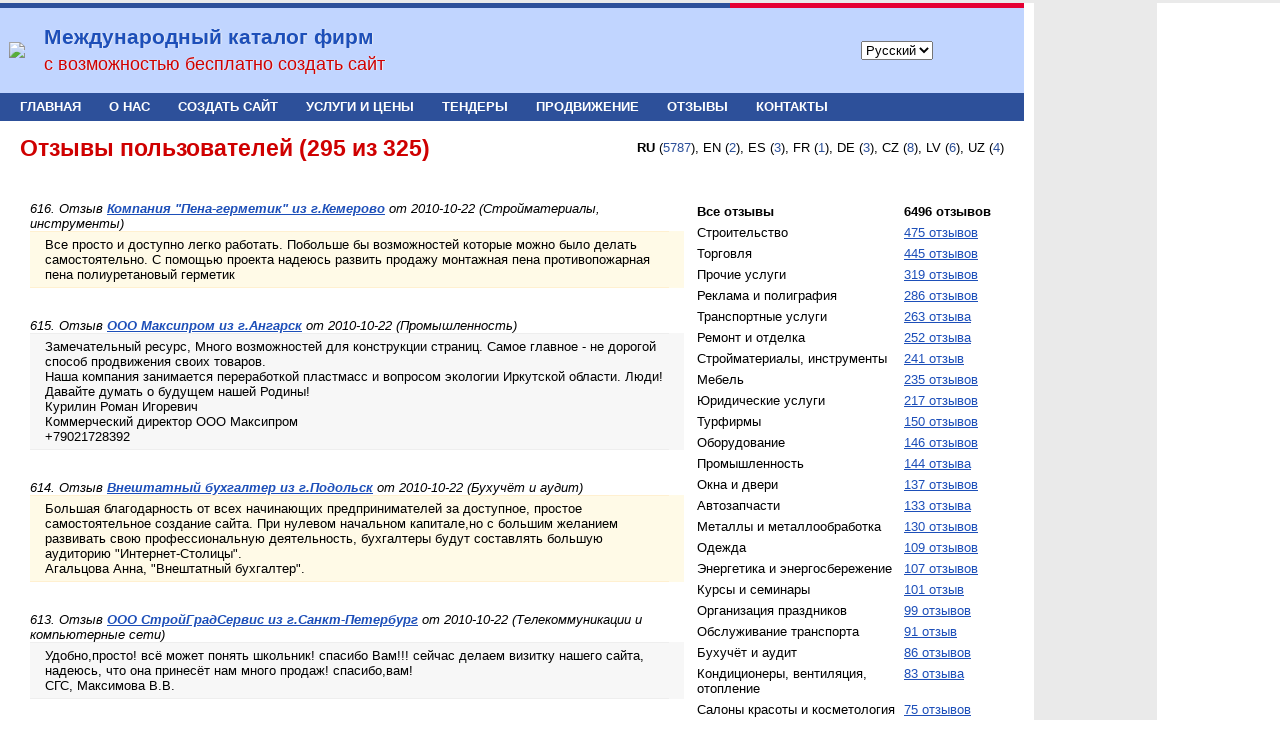

--- FILE ---
content_type: text/html; charset=UTF-8
request_url: https://xn----8sbnandumbmsphec1e.xn--p1ai/comments.php?p=295
body_size: 12375
content:
<!DOCTYPE HTML PUBLIC "-//W3C//DTD HTML 4.01 Frameset//EN" "http://www.w3.org/TR/html4/frameset.dtd">
<html>
<head>
<title>Отзывы пользователей (295 из 325)</title>
<meta name="Description" content="Отзывы пользователей">
<meta http-equiv="Content-Type" content="text/html; charset=utf-8">
<link rel="icon" href="http://img.inkapi.com/favicon.ico" type="image/x-icon" />
<link rel="shortcut icon" href="http://img.inkapi.com/favicon.ico" type="image/x-icon" />
<link rel="stylesheet" type="text/css" href="/design/old/image/page.css">
</head>

<body>
<table width="100%" height="100%" cellspacing=0 cellpadding=0 border=0>
	<tr><td height=3 colspan=4 bgcolor="#eaeaea"></td></tr>
	<tr valign=top align=left>
		<td width=1024>
			<table width="100%" height="5" cellspacing="0" cellpadding="0" border="0"><tr><td bgcolor="#2d509a"><img src="http://img.mpi.ru/city/design/space.gif" width="730" height="5" border="0"></td><td width=320 bgcolor="#e50033"><img src="http://img.mpi.ru/city/design/space.gif" width="294" height="5" border="0"></td></tr></table>
			<table width="100%" height="85" cellspacing="0" cellpadding="0" border="0" bgcolor="#c1d5ff" background="http://img.mpi.ru/city/design/background.gif">
				<tr>
					<td valign="middle" align="center">
						<table width="100%" cellspacing="0" cellpadding="0" border="0">
							<tr valign="middle">
								<td rowspan="3" align="center"><a href="/"><img src="http://img.inkapi.com/city/domen/internet-stolica_ru.gif" border="0"></a></td>
								<td rowspan="3" width="10"></td>
								<td align=left><span class=sitename><nobr>Международный каталог фирм</span></nobr></td>
							</tr>
							<tr>
								<td height=5></td>
							</tr>
							<tr valign="middle">
								<td align=left><span class=sitedescription><a href="/add.php" class=linkdescription>с возможностью бесплатно создать сайт</a></span></td>
							</tr>
						</table>
					</td>
					<td valign=middle width=215 align=center>
					
<script>
var urlpath = document.location.href;
urlpath=urlpath.replace(/^[^\/]*\/\//g,"");
urlpath=urlpath.replace(/^[^\/]*\//g,"/");
urlpath=urlpath.replace(/add2.php/g,"add.php");
</script>
<form action="#" name="go"><select name="urlportal" onchange="javascript:window.location='http://'+document.go.urlportal.value+urlpath;">
<option value="xn----8sbnandumbmsphec1e.xn--p1ai" selected>Русский
<option value="www.inkapi.com">English
</select></form>

</td>
					<td width=20>&nbsp;</td>
				</tr>
			</table>
<div id="nv" class="links"><div id="nav"><ul class="dd navigat">
<li><a href="/">Главная</a></li>
<li><a href="/about.html">О нас</a></li>
<li><a href="/add.php">Создать сайт</a></li>
<li><a href="/services.html">Услуги и цены</a></li>
<li><a href="/tenders.html">Тендеры</a></li>
<li><a href="/seo.html">Продвижение</a></li>
<li><a href="/comments.php">Отзывы</a></li>
<li><a href="/contact.html">Контакты</a></li>
</ul><div id="snav"><!-- --></div></div></div><div class="dop1">&nbsp;</div>

<p><table width="100%" cellspacing=20 cellpadding=0 border=0 style="margin-top:-35px"><tr valign=top><td>
<div class="page">
<table width=100% cellpadding=0 cellspacing=0 border=0><tr><td><h1>Отзывы пользователей (295 из 325)</h1></td><td align=right><b>RU</b> (<a href="http://www.ru.inkapi.com/comments.php">5787</a>), EN (<a href="http://www.inkapi.com/comments.php">2</a>), ES (<a href="http://www.es.inkapi.com/comments.php">3</a>), FR (<a href="http://www.fr.inkapi.com/comments.php">1</a>), DE (<a href="http://www.de.inkapi.com/comments.php">3</a>), CZ (<a href="http://www.cz.inkapi.com/comments.php">8</a>), LV (<a href="http://www.lv.inkapi.com/comments.php">6</a>), UZ (<a href="http://www.uz.inkapi.com/comments.php">4</a>)</td></tr></table>




<p><div class="standart"><table width="100%" cellspacing=10 cellpadding=0 border=0>
	<tr valign=top>
		<td><table width="100%" border=0 cellpadding=0 cellspacing=0><tr><td><i>616. Отзыв <a rel=nofollow href="http://www.pena-germetik.kemv.ru" target="_blank" class=blue><b>Компания &quot;Пена-герметик&quot; из г.Кемерово</b></a> от 2010-10-22 (Стройматериалы, инструменты)</i></td></tr></table>
<table width="100%" bgcolor="#fffae7" border=0 cellpadding=0 cellspacing=0>
<tr><td colspan=2 bgcolor="#fff0d0" height=1></td></tr>
<tr><td colspan=3 height=5></td></tr>
<tr><td width=15>&nbsp;</td><td>Все просто и доступно легко работать. Побольше бы возможностей которые можно было делать самостоятельно. С помощью проекта надеюсь развить продажу монтажная пена противопожарная пена полиуретановый герметик</td><td width=15>&nbsp;</td></tr>
<tr><td colspan=3 height=5></td></tr>
<tr><td colspan=2 bgcolor="#fff0d0" height=1></td></tr>
</table>

<br><br><table width="100%" border=0 cellpadding=0 cellspacing=0><tr><td><i>615. Отзыв <a rel=nofollow href="http://www.maxipm.angr.ru" target="_blank" class=blue><b>ООО Максипром из г.Ангарск</b></a> от 2010-10-22 (Промышленность)</i></td></tr></table>
<table width="100%" bgcolor="#f7f7f7" border=0 cellpadding=0 cellspacing=0>
<tr><td colspan=2 bgcolor="#eeeeee" height=1></td></tr>
<tr><td colspan=3 height=5></td></tr>
<tr><td width=15>&nbsp;</td><td>Замечательный ресурс, Много возможностей для конструкции страниц. Самое главное - не дорогой способ продвижения своих товаров.<br>Наша компания занимается переработкой пластмасс и вопросом экологии Иркутской области. Люди! Давайте думать о будущем нашей Родины!<br>Курилин Роман Игоревич <br>Коммерческий директор ООО Максипром<br>+79021728392</td><td width=15>&nbsp;</td></tr>
<tr><td colspan=3 height=5></td></tr>
<tr><td colspan=2 bgcolor="#eeeeee" height=1></td></tr>
</table>

<br><br><table width="100%" border=0 cellpadding=0 cellspacing=0><tr><td><i>614. Отзыв <a rel=nofollow href="http://www.buhuslugi.ipdl.ru" target="_blank" class=blue><b>Внештатный бухгалтер из г.Подольск</b></a> от 2010-10-22 (Бухучёт и аудит)</i></td></tr></table>
<table width="100%" bgcolor="#fffae7" border=0 cellpadding=0 cellspacing=0>
<tr><td colspan=2 bgcolor="#fff0d0" height=1></td></tr>
<tr><td colspan=3 height=5></td></tr>
<tr><td width=15>&nbsp;</td><td>Большая благодарность от всех начинающих предпринимателей за доступное, простое  самостоятельное создание сайта. При нулевом начальном капитале,но с большим желанием развивать свою профессиональную деятельность, бухгалтеры будут составлять большую аудиторию &quot;Интернет-Столицы&quot;.<br>Агальцова Анна, &quot;Внештатный бухгалтер&quot;.</td><td width=15>&nbsp;</td></tr>
<tr><td colspan=3 height=5></td></tr>
<tr><td colspan=2 bgcolor="#fff0d0" height=1></td></tr>
</table>

<br><br><table width="100%" border=0 cellpadding=0 cellspacing=0><tr><td><i>613. Отзыв <a rel=nofollow href="http://www.cgc.uspb.ru" target="_blank" class=blue><b>ООО СтройГрадСервис из г.Санкт-Петербург</b></a> от 2010-10-22 (Телекоммуникации и компьютерные сети)</i></td></tr></table>
<table width="100%" bgcolor="#f7f7f7" border=0 cellpadding=0 cellspacing=0>
<tr><td colspan=2 bgcolor="#eeeeee" height=1></td></tr>
<tr><td colspan=3 height=5></td></tr>
<tr><td width=15>&nbsp;</td><td>Удобно,просто! всё может понять школьник! спасибо Вам!!! сейчас делаем визитку нашего сайта, надеюсь, что она принесёт нам много продаж! спасибо,вам!<br>СГС, Максимова В.В.</td><td width=15>&nbsp;</td></tr>
<tr><td colspan=3 height=5></td></tr>
<tr><td colspan=2 bgcolor="#eeeeee" height=1></td></tr>
</table>

<br><br><table width="100%" border=0 cellpadding=0 cellspacing=0><tr><td><i>612. Отзыв <a rel=nofollow href="http://www.avtokoreec.ekatr.ru" target="_blank" class=blue><b>Автокореец из г.Екатеринбург</b></a> от 2010-10-20 (Автозапчасти)</i></td></tr></table>
<table width="100%" bgcolor="#fffae7" border=0 cellpadding=0 cellspacing=0>
<tr><td colspan=2 bgcolor="#fff0d0" height=1></td></tr>
<tr><td colspan=3 height=5></td></tr>
<tr><td width=15>&nbsp;</td><td>Интернет-Столица супер-вещь, в ней все просто , дешево и сердито, прекрасный способ раскрутки малого бизнеса!!!</td><td width=15>&nbsp;</td></tr>
<tr><td colspan=3 height=5></td></tr>
<tr><td colspan=2 bgcolor="#fff0d0" height=1></td></tr>
</table>

<br><br><table width="100%" border=0 cellpadding=0 cellspacing=0><tr><td><i>611. Отзыв <a rel=nofollow href="http://www.fs.ntag.ru" target="_blank" class=blue><b>Фасадные Системы из г.Нижний Тагил</b></a> от 2010-10-20 (Окна и двери)</i></td></tr></table>
<table width="100%" bgcolor="#f7f7f7" border=0 cellpadding=0 cellspacing=0>
<tr><td colspan=2 bgcolor="#eeeeee" height=1></td></tr>
<tr><td colspan=3 height=5></td></tr>
<tr><td width=15>&nbsp;</td><td>Добрый День!!! Мне очень понравился ваш проект так как удобно распологать информацию и содавань что то новое интересное на вашем ресурсе, так держать спасибо!!!!!!</td><td width=15>&nbsp;</td></tr>
<tr><td colspan=3 height=5></td></tr>
<tr><td colspan=2 bgcolor="#eeeeee" height=1></td></tr>
</table>

<br><br><table width="100%" border=0 cellpadding=0 cellspacing=0><tr><td><i>610. Отзыв <a rel=nofollow href="http://www.arbat.chistop.ru" target="_blank" class=blue><b>Арбат из г.Чистополь</b></a> от 2010-10-20 (Банки и инвестиции)</i></td></tr></table>
<table width="100%" bgcolor="#fffae7" border=0 cellpadding=0 cellspacing=0>
<tr><td colspan=2 bgcolor="#fff0d0" height=1></td></tr>
<tr><td colspan=3 height=5></td></tr>
<tr><td width=15>&nbsp;</td><td>Это здорово. Желаю данному проэкту процветания, с своей стороны готов оказать посильную помощь. С уважением</td><td width=15>&nbsp;</td></tr>
<tr><td colspan=3 height=5></td></tr>
<tr><td colspan=2 bgcolor="#fff0d0" height=1></td></tr>
</table>

<br><br><table width="100%" border=0 cellpadding=0 cellspacing=0><tr><td><i>609. Отзыв <a rel=nofollow href="http://www.luki-nevidimki.ikaz.ru" target="_blank" class=blue><b>Люки-невидимки ООО из г.Казань</b></a> от 2010-10-19 (Стройматериалы, инструменты)</i></td></tr></table>
<table width="100%" bgcolor="#f7f7f7" border=0 cellpadding=0 cellspacing=0>
<tr><td colspan=2 bgcolor="#eeeeee" height=1></td></tr>
<tr><td colspan=3 height=5></td></tr>
<tr><td width=15>&nbsp;</td><td>Компания &quot;Арди-строй&quot; выражает глубокую благодарность проекту &quot;Интернет-Столица&quot; за качественный сервис и своевременное сопровождение сайта. <br>На данный момент интернет быстро развивается и важно качественно использовать данный инструмент для поднятия продаж.<br>Приятно, что проект &quot;Интернет-Столица&quot; постоянно радует нас новыми возможностями для продвижения наших товаров и услуг.<br>ООО &quot;Арди-строй&quot; - официальный дистрибьютор ревизионных сантехнических люков-невидимок для скрытого доступа к инженерным коммуникациям и устройствам.<br>Связаться с нами можно по телефонам в Казани:<br>(927)039-33-49,(927)039-33-59<br>Компания &quot;Арди-строй&quot; выра</td><td width=15>&nbsp;</td></tr>
<tr><td colspan=3 height=5></td></tr>
<tr><td colspan=2 bgcolor="#eeeeee" height=1></td></tr>
</table>

<br><br><table width="100%" border=0 cellpadding=0 cellspacing=0><tr><td><i>608. Отзыв <a rel=nofollow href="http://www.kubanstroy-sanvima.ksdar.ru" target="_blank" class=blue><b>ООО &quot;Кубаньстрой-САнВиМа&quot; из г.Краснодар</b></a> от 2010-10-19 (Строительство)</i></td></tr></table>
<table width="100%" bgcolor="#fffae7" border=0 cellpadding=0 cellspacing=0>
<tr><td colspan=2 bgcolor="#fff0d0" height=1></td></tr>
<tr><td colspan=3 height=5></td></tr>
<tr><td width=15>&nbsp;</td><td>Добрый день! Проект &quot;Интернет-Столица&quot;достаточно интересен.Благодаря проекту наша фирма получила огромный коммерческий заказ на строительство в Краснодарском крае.С уважением директор ООО&quot;Кубаньстрой-САнВиМа&quot;Марина Юрьевна Лантух</td><td width=15>&nbsp;</td></tr>
<tr><td colspan=3 height=5></td></tr>
<tr><td colspan=2 bgcolor="#fff0d0" height=1></td></tr>
</table>

<br><br><table width="100%" border=0 cellpadding=0 cellspacing=0><tr><td><i>607. Отзыв <a rel=nofollow href="http://www.s-m-a-r-t.permp.ru" target="_blank" class=blue><b>СМАРТ-М, ООО из г.Пермь</b></a> от 2010-10-19 (Консультирование и сертификация)</i></td></tr></table>
<table width="100%" bgcolor="#f7f7f7" border=0 cellpadding=0 cellspacing=0>
<tr><td colspan=2 bgcolor="#eeeeee" height=1></td></tr>
<tr><td colspan=3 height=5></td></tr>
<tr><td width=15>&nbsp;</td><td>Сотрудничаем с вашим порталом не так давно. Что нравится: простота, ясность и четкость инструкций, понятная система управления сайтом, возможность менять дизайн. Немаловажно и наличие статистики. <br>Легко создавать дополнительные страницы на сайте и в целом управлять сайтом (загрузка фото, редактирование, изменение, удаление, размещение ссылок и т.д.)<br>Отлично, что есть раздел &quot;статьи&quot;.<br>Медведева Светлана, директор по развитию, компания Смарт-М.</td><td width=15>&nbsp;</td></tr>
<tr><td colspan=3 height=5></td></tr>
<tr><td colspan=2 bgcolor="#eeeeee" height=1></td></tr>
</table>

<br><br><table width="100%" border=0 cellpadding=0 cellspacing=0><tr><td><i>606. Отзыв <a rel=nofollow href="http://www.mebel.irnd.ru" target="_blank" class=blue><b>&quot;Мебельная мастерская&quot; из г.Ростов-на-Дону</b></a> от 2010-10-18 (Мебель)</i></td></tr></table>
<table width="100%" bgcolor="#fffae7" border=0 cellpadding=0 cellspacing=0>
<tr><td colspan=2 bgcolor="#fff0d0" height=1></td></tr>
<tr><td colspan=3 height=5></td></tr>
<tr><td width=15>&nbsp;</td><td>Вырожаю свою благодарность проекту &quot;Интернет-Столица&quot;. Благодаря им у нас появилась возможность создать свой сайт-визитку, что способствует привличению новых клиентов!</td><td width=15>&nbsp;</td></tr>
<tr><td colspan=3 height=5></td></tr>
<tr><td colspan=2 bgcolor="#fff0d0" height=1></td></tr>
</table>

<br><br><table width="100%" border=0 cellpadding=0 cellspacing=0><tr><td><i>605. Отзыв <a rel=nofollow href="http://www.kalmyckaya.elisp.ru" target="_blank" class=blue><b>Федеральное государственное учреждение &quot;Станция агрохимической службы &quot;Калмыцкая&quot; из г.Элиста</b></a> от 2010-10-18 (Производство продуктов питания)</i></td></tr></table>
<table width="100%" bgcolor="#f7f7f7" border=0 cellpadding=0 cellspacing=0>
<tr><td colspan=2 bgcolor="#eeeeee" height=1></td></tr>
<tr><td colspan=3 height=5></td></tr>
<tr><td width=15>&nbsp;</td><td>Мы пользуемся проектом &quot;Интренет-Столица&quot; не так давно, но нам очень нравится.<br>Проект &quot;Интернет-Столица&quot; является очень удобным в использовании, легком в понимании и обращении.<br>Удобно добавлять новую информацию на сайт, легко ее редактировать. Используется множество вспомогательных ресурсов.<br>В настоящее время в условиях нашей экономики немаловажно иметь свой сайт и иметь возможность информировать всех о видах своих работ, о возможности предоставления каких-то услуг, рекламировать свою организацию. <br>Поэтому для некоторых фирм является принципиальным иметь свой сайт.<br>Организацию и работу проекта оцениваем на 5 с плюсом.</td><td width=15>&nbsp;</td></tr>
<tr><td colspan=3 height=5></td></tr>
<tr><td colspan=2 bgcolor="#eeeeee" height=1></td></tr>
</table>

<br><br><table width="100%" border=0 cellpadding=0 cellspacing=0><tr><td><i>604. Отзыв <a rel=nofollow href="http://www.bors.ivol.ru" target="_blank" class=blue><b>БОРС, ООО из г.Волгоград</b></a> от 2010-10-18 (Промышленность)</i></td></tr></table>
<table width="100%" bgcolor="#fffae7" border=0 cellpadding=0 cellspacing=0>
<tr><td colspan=2 bgcolor="#fff0d0" height=1></td></tr>
<tr><td colspan=3 height=5></td></tr>
<tr><td width=15>&nbsp;</td><td>ООО &quot;БОРС&quot; выражает благодарность руководству проекта &quot;Интернет-Столица&quot;. Мы пользуемся услугами проекта более года, подтверждаем, что проект работает. На наш сайт регулярно заходят, мы получаем звонки, в том числе интересные предложения.<br>Директор ООО &quot;БОРС&quot; Плющенко С.В.</td><td width=15>&nbsp;</td></tr>
<tr><td colspan=3 height=5></td></tr>
<tr><td colspan=2 bgcolor="#fff0d0" height=1></td></tr>
</table>

<br><br><table width="100%" border=0 cellpadding=0 cellspacing=0><tr><td><i>603. Отзыв <a rel=nofollow href="http://www.antur.permp.ru" target="_blank" class=blue><b>Туристическая компания &quot;АН-ТУР&quot; из г.Пермь</b></a> от 2010-10-18 (Турфирмы)</i></td></tr></table>
<table width="100%" bgcolor="#f7f7f7" border=0 cellpadding=0 cellspacing=0>
<tr><td colspan=2 bgcolor="#eeeeee" height=1></td></tr>
<tr><td colspan=3 height=5></td></tr>
<tr><td width=15>&nbsp;</td><td>Спасибо больше за ваш проект. Нам он очень нравится. Очень простой и легкий в использовании движок для самостоятельного производства сайта. Открытый и дружелюбный интерфейс.</td><td width=15>&nbsp;</td></tr>
<tr><td colspan=3 height=5></td></tr>
<tr><td colspan=2 bgcolor="#eeeeee" height=1></td></tr>
</table>

<br><br><table width="100%" border=0 cellpadding=0 cellspacing=0><tr><td><i>602. Отзыв <a rel=nofollow href="http://www.standard.smoln.ru" target="_blank" class=blue><b>Рекламное агентство &quot;STANDARD&quot; из г.Смоленск</b></a> от 2010-10-18 (Реклама и полиграфия)</i></td></tr></table>
<table width="100%" bgcolor="#fffae7" border=0 cellpadding=0 cellspacing=0>
<tr><td colspan=2 bgcolor="#fff0d0" height=1></td></tr>
<tr><td colspan=3 height=5></td></tr>
<tr><td width=15>&nbsp;</td><td>Этот проект дает возможность заявить о себе всем компаниям.Помогает малому бизнесу развивать связи, среднему бизнесу в поиске тендеров, а крупному-  в утверждении их статуса и привлечения новых партнеров.Советуем всем присоединяться к данному международному порталу.За &quot;Интернет-Столицей&quot;-большое будущее!<br>Рекламное Агентство &quot;STANDARD&quot;</td><td width=15>&nbsp;</td></tr>
<tr><td colspan=3 height=5></td></tr>
<tr><td colspan=2 bgcolor="#fff0d0" height=1></td></tr>
</table>

<br><br><table width="100%" border=0 cellpadding=0 cellspacing=0><tr><td><i>601. Отзыв <a rel=nofollow href="http://www.building.samr.ru" target="_blank" class=blue><b>&quot;Волжская недвижимость&quot; из г.Самара</b></a> от 2010-10-17 (Строительство)</i></td></tr></table>
<table width="100%" bgcolor="#f7f7f7" border=0 cellpadding=0 cellspacing=0>
<tr><td colspan=2 bgcolor="#eeeeee" height=1></td></tr>
<tr><td colspan=3 height=5></td></tr>
<tr><td width=15>&nbsp;</td><td>Здрвствуйте. Ваш проект. Хорошее дело. Спасибо. Любой чайник при желании может теперь создать свой сайт или страничку.Если бы в поисковиках нас продвигали было бы отлично.</td><td width=15>&nbsp;</td></tr>
<tr><td colspan=3 height=5></td></tr>
<tr><td colspan=2 bgcolor="#eeeeee" height=1></td></tr>
</table>

<br><br><table width="100%" border=0 cellpadding=0 cellspacing=0><tr><td><i>600. Отзыв <a rel=nofollow href="http://www.atlant.samr.ru" target="_blank" class=blue><b>Атлант из г.Самара</b></a> от 2010-10-17 (Транспортные услуги)</i></td></tr></table>
<table width="100%" bgcolor="#fffae7" border=0 cellpadding=0 cellspacing=0>
<tr><td colspan=2 bgcolor="#fff0d0" height=1></td></tr>
<tr><td colspan=3 height=5></td></tr>
<tr><td width=15>&nbsp;</td><td>В проекте Интернет-Столица я регистрирую уже вторую фирму. Размещение визитной карточки организации на этом ресурсе гарантирует результат в виде привлеченных клиентов и ряда интересных предложений от смежных отраслей. Проверено.<br>В.И. Бабушкин менеджер по продажам Атлант-Грузоперевозки.</td><td width=15>&nbsp;</td></tr>
<tr><td colspan=3 height=5></td></tr>
<tr><td colspan=2 bgcolor="#fff0d0" height=1></td></tr>
</table>

<br><br><table width="100%" border=0 cellpadding=0 cellspacing=0><tr><td><i>599. Отзыв <a rel=nofollow href="http://www.izhfire.izhev.ru" target="_blank" class=blue><b>ОГОНЬ БАТАРЕЯ из г.Ижевск</b></a> от 2010-10-17 (Стройматериалы, инструменты)</i></td></tr></table>
<table width="100%" bgcolor="#f7f7f7" border=0 cellpadding=0 cellspacing=0>
<tr><td colspan=2 bgcolor="#eeeeee" height=1></td></tr>
<tr><td colspan=3 height=5></td></tr>
<tr><td width=15>&nbsp;</td><td>Здравствуйте, я очень рад что зарегистрировался на донном проекте, очень эффективное средство для продвижения фирмы. Очень удобный и понятный пользовательский интерфейс, большие возможности. Наша фирма производством и продажей печей для бани, мангалов, дымоходов, поставкой натурального камня, каминов, котлов, водонагревателей и теплового оборудования. ОГОНЬ БАТАРЕЯ, ТЦ &quot;МОЛОТОК&quot;, ул.Удмуртская, 304, 1эт. т.8-922-5160985</td><td width=15>&nbsp;</td></tr>
<tr><td colspan=3 height=5></td></tr>
<tr><td colspan=2 bgcolor="#eeeeee" height=1></td></tr>
</table>

<br><br><table width="100%" border=0 cellpadding=0 cellspacing=0><tr><td><i>598. Отзыв <a rel=nofollow href="http://www.alexprofi.izhev.ru" target="_blank" class=blue><b>&quot;ALEX Profi&quot; из г.Ижевск</b></a> от 2010-10-17 (Спортивные товары)</i></td></tr></table>
<table width="100%" bgcolor="#fffae7" border=0 cellpadding=0 cellspacing=0>
<tr><td colspan=2 bgcolor="#fff0d0" height=1></td></tr>
<tr><td colspan=3 height=5></td></tr>
<tr><td width=15>&nbsp;</td><td>Благодаря Интернет-Столице смог создать свой сайт который мне помогает в развитии своего бизнеса.<br>Молоземов А.Н. директор.</td><td width=15>&nbsp;</td></tr>
<tr><td colspan=3 height=5></td></tr>
<tr><td colspan=2 bgcolor="#fff0d0" height=1></td></tr>
</table>

<br><br><table width="100%" border=0 cellpadding=0 cellspacing=0><tr><td><i>597. Отзыв <a rel=nofollow href="http://www.pyramid.icnn.ru" target="_blank" class=blue><b>ГК Пирамида из г.Нижний Новгород</b></a> от 2010-10-17 (Стройматериалы, инструменты)</i></td></tr></table>
<table width="100%" bgcolor="#f7f7f7" border=0 cellpadding=0 cellspacing=0>
<tr><td colspan=2 bgcolor="#eeeeee" height=1></td></tr>
<tr><td colspan=3 height=5></td></tr>
<tr><td width=15>&nbsp;</td><td>С проектом &quot;Интернет-Столица&quot; наша компания сотрудничает уже больше года. За это время с сайтов нашей компании www.doka-profil.icnn.ru и www.pyramid.icnn.ru к нам обратилось множество покупателей.<br> Большое спасибо всем создателям проекта за столь необходимый в современном бизнесе инструмент, как сайты-визитки.</td><td width=15>&nbsp;</td></tr>
<tr><td colspan=3 height=5></td></tr>
<tr><td colspan=2 bgcolor="#eeeeee" height=1></td></tr>
</table>

<p><table cellpadding=10 cellspacing=5 border=0><tr><td>Страницы:</td><td><a href="/comments.php?p=1">1</a></td><td><a href="/comments.php?p=2">2</a></td><td><a href="/comments.php?p=3">3</a></td><td><a href="/comments.php?p=4">4</a></td><td><a href="/comments.php?p=5">5</a></td><td><a href="/comments.php?p=6">6</a></td><td><a href="/comments.php?p=7">7</a></td><td><a href="/comments.php?p=8">8</a></td><td><a href="/comments.php?p=9">9</a></td><td><a href="/comments.php?p=10">10</a></td><td><a href="/comments.php?p=11">11</a></td><td><a href="/comments.php?p=12">12</a></td></tr><tr><td>&nbsp;</td><td><a href="/comments.php?p=13">13</a></td><td><a href="/comments.php?p=14">14</a></td><td><a href="/comments.php?p=15">15</a></td><td><a href="/comments.php?p=16">16</a></td><td><a href="/comments.php?p=17">17</a></td><td><a href="/comments.php?p=18">18</a></td><td><a href="/comments.php?p=19">19</a></td><td><a href="/comments.php?p=20">20</a></td><td><a href="/comments.php?p=21">21</a></td><td><a href="/comments.php?p=22">22</a></td><td><a href="/comments.php?p=23">23</a></td><td><a href="/comments.php?p=24">24</a></td></tr><tr><td>&nbsp;</td><td><a href="/comments.php?p=25">25</a></td><td><a href="/comments.php?p=26">26</a></td><td><a href="/comments.php?p=27">27</a></td><td><a href="/comments.php?p=28">28</a></td><td><a href="/comments.php?p=29">29</a></td><td><a href="/comments.php?p=30">30</a></td><td><a href="/comments.php?p=31">31</a></td><td><a href="/comments.php?p=32">32</a></td><td><a href="/comments.php?p=33">33</a></td><td><a href="/comments.php?p=34">34</a></td><td><a href="/comments.php?p=35">35</a></td><td><a href="/comments.php?p=36">36</a></td></tr><tr><td>&nbsp;</td><td><a href="/comments.php?p=37">37</a></td><td><a href="/comments.php?p=38">38</a></td><td><a href="/comments.php?p=39">39</a></td><td><a href="/comments.php?p=40">40</a></td><td><a href="/comments.php?p=41">41</a></td><td><a href="/comments.php?p=42">42</a></td><td><a href="/comments.php?p=43">43</a></td><td><a href="/comments.php?p=44">44</a></td><td><a href="/comments.php?p=45">45</a></td><td><a href="/comments.php?p=46">46</a></td><td><a href="/comments.php?p=47">47</a></td><td><a href="/comments.php?p=48">48</a></td></tr><tr><td>&nbsp;</td><td><a href="/comments.php?p=49">49</a></td><td><a href="/comments.php?p=50">50</a></td><td><a href="/comments.php?p=51">51</a></td><td><a href="/comments.php?p=52">52</a></td><td><a href="/comments.php?p=53">53</a></td><td><a href="/comments.php?p=54">54</a></td><td><a href="/comments.php?p=55">55</a></td><td><a href="/comments.php?p=56">56</a></td><td><a href="/comments.php?p=57">57</a></td><td><a href="/comments.php?p=58">58</a></td><td><a href="/comments.php?p=59">59</a></td><td><a href="/comments.php?p=60">60</a></td></tr><tr><td>&nbsp;</td><td><a href="/comments.php?p=61">61</a></td><td><a href="/comments.php?p=62">62</a></td><td><a href="/comments.php?p=63">63</a></td><td><a href="/comments.php?p=64">64</a></td><td><a href="/comments.php?p=65">65</a></td><td><a href="/comments.php?p=66">66</a></td><td><a href="/comments.php?p=67">67</a></td><td><a href="/comments.php?p=68">68</a></td><td><a href="/comments.php?p=69">69</a></td><td><a href="/comments.php?p=70">70</a></td><td><a href="/comments.php?p=71">71</a></td><td><a href="/comments.php?p=72">72</a></td></tr><tr><td>&nbsp;</td><td><a href="/comments.php?p=73">73</a></td><td><a href="/comments.php?p=74">74</a></td><td><a href="/comments.php?p=75">75</a></td><td><a href="/comments.php?p=76">76</a></td><td><a href="/comments.php?p=77">77</a></td><td><a href="/comments.php?p=78">78</a></td><td><a href="/comments.php?p=79">79</a></td><td><a href="/comments.php?p=80">80</a></td><td><a href="/comments.php?p=81">81</a></td><td><a href="/comments.php?p=82">82</a></td><td><a href="/comments.php?p=83">83</a></td><td><a href="/comments.php?p=84">84</a></td></tr><tr><td>&nbsp;</td><td><a href="/comments.php?p=85">85</a></td><td><a href="/comments.php?p=86">86</a></td><td><a href="/comments.php?p=87">87</a></td><td><a href="/comments.php?p=88">88</a></td><td><a href="/comments.php?p=89">89</a></td><td><a href="/comments.php?p=90">90</a></td><td><a href="/comments.php?p=91">91</a></td><td><a href="/comments.php?p=92">92</a></td><td><a href="/comments.php?p=93">93</a></td><td><a href="/comments.php?p=94">94</a></td><td><a href="/comments.php?p=95">95</a></td><td><a href="/comments.php?p=96">96</a></td></tr><tr><td>&nbsp;</td><td><a href="/comments.php?p=97">97</a></td><td><a href="/comments.php?p=98">98</a></td><td><a href="/comments.php?p=99">99</a></td><td><a href="/comments.php?p=100">100</a></td><td><a href="/comments.php?p=101">101</a></td><td><a href="/comments.php?p=102">102</a></td><td><a href="/comments.php?p=103">103</a></td><td><a href="/comments.php?p=104">104</a></td><td><a href="/comments.php?p=105">105</a></td><td><a href="/comments.php?p=106">106</a></td><td><a href="/comments.php?p=107">107</a></td><td><a href="/comments.php?p=108">108</a></td></tr><tr><td>&nbsp;</td><td><a href="/comments.php?p=109">109</a></td><td><a href="/comments.php?p=110">110</a></td><td><a href="/comments.php?p=111">111</a></td><td><a href="/comments.php?p=112">112</a></td><td><a href="/comments.php?p=113">113</a></td><td><a href="/comments.php?p=114">114</a></td><td><a href="/comments.php?p=115">115</a></td><td><a href="/comments.php?p=116">116</a></td><td><a href="/comments.php?p=117">117</a></td><td><a href="/comments.php?p=118">118</a></td><td><a href="/comments.php?p=119">119</a></td><td><a href="/comments.php?p=120">120</a></td></tr><tr><td>&nbsp;</td><td><a href="/comments.php?p=121">121</a></td><td><a href="/comments.php?p=122">122</a></td><td><a href="/comments.php?p=123">123</a></td><td><a href="/comments.php?p=124">124</a></td><td><a href="/comments.php?p=125">125</a></td><td><a href="/comments.php?p=126">126</a></td><td><a href="/comments.php?p=127">127</a></td><td><a href="/comments.php?p=128">128</a></td><td><a href="/comments.php?p=129">129</a></td><td><a href="/comments.php?p=130">130</a></td><td><a href="/comments.php?p=131">131</a></td><td><a href="/comments.php?p=132">132</a></td></tr><tr><td>&nbsp;</td><td><a href="/comments.php?p=133">133</a></td><td><a href="/comments.php?p=134">134</a></td><td><a href="/comments.php?p=135">135</a></td><td><a href="/comments.php?p=136">136</a></td><td><a href="/comments.php?p=137">137</a></td><td><a href="/comments.php?p=138">138</a></td><td><a href="/comments.php?p=139">139</a></td><td><a href="/comments.php?p=140">140</a></td><td><a href="/comments.php?p=141">141</a></td><td><a href="/comments.php?p=142">142</a></td><td><a href="/comments.php?p=143">143</a></td><td><a href="/comments.php?p=144">144</a></td></tr><tr><td>&nbsp;</td><td><a href="/comments.php?p=145">145</a></td><td><a href="/comments.php?p=146">146</a></td><td><a href="/comments.php?p=147">147</a></td><td><a href="/comments.php?p=148">148</a></td><td><a href="/comments.php?p=149">149</a></td><td><a href="/comments.php?p=150">150</a></td><td><a href="/comments.php?p=151">151</a></td><td><a href="/comments.php?p=152">152</a></td><td><a href="/comments.php?p=153">153</a></td><td><a href="/comments.php?p=154">154</a></td><td><a href="/comments.php?p=155">155</a></td><td><a href="/comments.php?p=156">156</a></td></tr><tr><td>&nbsp;</td><td><a href="/comments.php?p=157">157</a></td><td><a href="/comments.php?p=158">158</a></td><td><a href="/comments.php?p=159">159</a></td><td><a href="/comments.php?p=160">160</a></td><td><a href="/comments.php?p=161">161</a></td><td><a href="/comments.php?p=162">162</a></td><td><a href="/comments.php?p=163">163</a></td><td><a href="/comments.php?p=164">164</a></td><td><a href="/comments.php?p=165">165</a></td><td><a href="/comments.php?p=166">166</a></td><td><a href="/comments.php?p=167">167</a></td><td><a href="/comments.php?p=168">168</a></td></tr><tr><td>&nbsp;</td><td><a href="/comments.php?p=169">169</a></td><td><a href="/comments.php?p=170">170</a></td><td><a href="/comments.php?p=171">171</a></td><td><a href="/comments.php?p=172">172</a></td><td><a href="/comments.php?p=173">173</a></td><td><a href="/comments.php?p=174">174</a></td><td><a href="/comments.php?p=175">175</a></td><td><a href="/comments.php?p=176">176</a></td><td><a href="/comments.php?p=177">177</a></td><td><a href="/comments.php?p=178">178</a></td><td><a href="/comments.php?p=179">179</a></td><td><a href="/comments.php?p=180">180</a></td></tr><tr><td>&nbsp;</td><td><a href="/comments.php?p=181">181</a></td><td><a href="/comments.php?p=182">182</a></td><td><a href="/comments.php?p=183">183</a></td><td><a href="/comments.php?p=184">184</a></td><td><a href="/comments.php?p=185">185</a></td><td><a href="/comments.php?p=186">186</a></td><td><a href="/comments.php?p=187">187</a></td><td><a href="/comments.php?p=188">188</a></td><td><a href="/comments.php?p=189">189</a></td><td><a href="/comments.php?p=190">190</a></td><td><a href="/comments.php?p=191">191</a></td><td><a href="/comments.php?p=192">192</a></td></tr><tr><td>&nbsp;</td><td><a href="/comments.php?p=193">193</a></td><td><a href="/comments.php?p=194">194</a></td><td><a href="/comments.php?p=195">195</a></td><td><a href="/comments.php?p=196">196</a></td><td><a href="/comments.php?p=197">197</a></td><td><a href="/comments.php?p=198">198</a></td><td><a href="/comments.php?p=199">199</a></td><td><a href="/comments.php?p=200">200</a></td><td><a href="/comments.php?p=201">201</a></td><td><a href="/comments.php?p=202">202</a></td><td><a href="/comments.php?p=203">203</a></td><td><a href="/comments.php?p=204">204</a></td></tr><tr><td>&nbsp;</td><td><a href="/comments.php?p=205">205</a></td><td><a href="/comments.php?p=206">206</a></td><td><a href="/comments.php?p=207">207</a></td><td><a href="/comments.php?p=208">208</a></td><td><a href="/comments.php?p=209">209</a></td><td><a href="/comments.php?p=210">210</a></td><td><a href="/comments.php?p=211">211</a></td><td><a href="/comments.php?p=212">212</a></td><td><a href="/comments.php?p=213">213</a></td><td><a href="/comments.php?p=214">214</a></td><td><a href="/comments.php?p=215">215</a></td><td><a href="/comments.php?p=216">216</a></td></tr><tr><td>&nbsp;</td><td><a href="/comments.php?p=217">217</a></td><td><a href="/comments.php?p=218">218</a></td><td><a href="/comments.php?p=219">219</a></td><td><a href="/comments.php?p=220">220</a></td><td><a href="/comments.php?p=221">221</a></td><td><a href="/comments.php?p=222">222</a></td><td><a href="/comments.php?p=223">223</a></td><td><a href="/comments.php?p=224">224</a></td><td><a href="/comments.php?p=225">225</a></td><td><a href="/comments.php?p=226">226</a></td><td><a href="/comments.php?p=227">227</a></td><td><a href="/comments.php?p=228">228</a></td></tr><tr><td>&nbsp;</td><td><a href="/comments.php?p=229">229</a></td><td><a href="/comments.php?p=230">230</a></td><td><a href="/comments.php?p=231">231</a></td><td><a href="/comments.php?p=232">232</a></td><td><a href="/comments.php?p=233">233</a></td><td><a href="/comments.php?p=234">234</a></td><td><a href="/comments.php?p=235">235</a></td><td><a href="/comments.php?p=236">236</a></td><td><a href="/comments.php?p=237">237</a></td><td><a href="/comments.php?p=238">238</a></td><td><a href="/comments.php?p=239">239</a></td><td><a href="/comments.php?p=240">240</a></td></tr><tr><td>&nbsp;</td><td><a href="/comments.php?p=241">241</a></td><td><a href="/comments.php?p=242">242</a></td><td><a href="/comments.php?p=243">243</a></td><td><a href="/comments.php?p=244">244</a></td><td><a href="/comments.php?p=245">245</a></td><td><a href="/comments.php?p=246">246</a></td><td><a href="/comments.php?p=247">247</a></td><td><a href="/comments.php?p=248">248</a></td><td><a href="/comments.php?p=249">249</a></td><td><a href="/comments.php?p=250">250</a></td><td><a href="/comments.php?p=251">251</a></td><td><a href="/comments.php?p=252">252</a></td></tr><tr><td>&nbsp;</td><td><a href="/comments.php?p=253">253</a></td><td><a href="/comments.php?p=254">254</a></td><td><a href="/comments.php?p=255">255</a></td><td><a href="/comments.php?p=256">256</a></td><td><a href="/comments.php?p=257">257</a></td><td><a href="/comments.php?p=258">258</a></td><td><a href="/comments.php?p=259">259</a></td><td><a href="/comments.php?p=260">260</a></td><td><a href="/comments.php?p=261">261</a></td><td><a href="/comments.php?p=262">262</a></td><td><a href="/comments.php?p=263">263</a></td><td><a href="/comments.php?p=264">264</a></td></tr><tr><td>&nbsp;</td><td><a href="/comments.php?p=265">265</a></td><td><a href="/comments.php?p=266">266</a></td><td><a href="/comments.php?p=267">267</a></td><td><a href="/comments.php?p=268">268</a></td><td><a href="/comments.php?p=269">269</a></td><td><a href="/comments.php?p=270">270</a></td><td><a href="/comments.php?p=271">271</a></td><td><a href="/comments.php?p=272">272</a></td><td><a href="/comments.php?p=273">273</a></td><td><a href="/comments.php?p=274">274</a></td><td><a href="/comments.php?p=275">275</a></td><td><a href="/comments.php?p=276">276</a></td></tr><tr><td>&nbsp;</td><td><a href="/comments.php?p=277">277</a></td><td><a href="/comments.php?p=278">278</a></td><td><a href="/comments.php?p=279">279</a></td><td><a href="/comments.php?p=280">280</a></td><td><a href="/comments.php?p=281">281</a></td><td><a href="/comments.php?p=282">282</a></td><td><a href="/comments.php?p=283">283</a></td><td><a href="/comments.php?p=284">284</a></td><td><a href="/comments.php?p=285">285</a></td><td><a href="/comments.php?p=286">286</a></td><td><a href="/comments.php?p=287">287</a></td><td><a href="/comments.php?p=288">288</a></td></tr><tr><td>&nbsp;</td><td><a href="/comments.php?p=289">289</a></td><td><a href="/comments.php?p=290">290</a></td><td><a href="/comments.php?p=291">291</a></td><td><a href="/comments.php?p=292">292</a></td><td><a href="/comments.php?p=293">293</a></td><td><a href="/comments.php?p=294">294</a></td><td bgcolor="#EAF4FF"><b>295</b></td><td><a href="/comments.php?p=296">296</a></td><td><a href="/comments.php?p=297">297</a></td><td><a href="/comments.php?p=298">298</a></td><td><a href="/comments.php?p=299">299</a></td><td><a href="/comments.php?p=300">300</a></td></tr><tr><td>&nbsp;</td><td><a href="/comments.php?p=301">301</a></td><td><a href="/comments.php?p=302">302</a></td><td><a href="/comments.php?p=303">303</a></td><td><a href="/comments.php?p=304">304</a></td><td><a href="/comments.php?p=305">305</a></td><td><a href="/comments.php?p=306">306</a></td><td><a href="/comments.php?p=307">307</a></td><td><a href="/comments.php?p=308">308</a></td><td><a href="/comments.php?p=309">309</a></td><td><a href="/comments.php?p=310">310</a></td><td><a href="/comments.php?p=311">311</a></td><td><a href="/comments.php?p=312">312</a></td></tr><tr><td>&nbsp;</td><td><a href="/comments.php?p=313">313</a></td><td><a href="/comments.php?p=314">314</a></td><td><a href="/comments.php?p=315">315</a></td><td><a href="/comments.php?p=316">316</a></td><td><a href="/comments.php?p=317">317</a></td><td><a href="/comments.php?p=318">318</a></td><td><a href="/comments.php?p=319">319</a></td><td><a href="/comments.php?p=320">320</a></td><td><a href="/comments.php?p=321">321</a></td><td><a href="/comments.php?p=322">322</a></td><td><a href="/comments.php?p=323">323</a></td><td><a href="/comments.php?p=324">324</a></td></tr><tr><td>&nbsp;</td><td><a href="/comments.php?p=325">325</a></td>
</tr></table></td>
		<td width=300><table width="100%" cellspacing=0 cellpadding=3 border=0>
<tr valign=top><td><b>Все отзывы</b></td><td><b>6496&nbsp;отзывов</b></td></tr>
<tr valign=top><td>Строительство</td><td><a href="/comments.php?c=29" class=blue>475&nbsp;отзывов</a></td></tr>
<tr valign=top><td>Торговля</td><td><a href="/comments.php?c=73" class=blue>445&nbsp;отзывов</a></td></tr>
<tr valign=top><td>Прочие услуги</td><td><a href="/comments.php?c=42" class=blue>319&nbsp;отзывов</a></td></tr>
<tr valign=top><td>Реклама и полиграфия</td><td><a href="/comments.php?c=5" class=blue>286&nbsp;отзывов</a></td></tr>
<tr valign=top><td>Транспортные услуги</td><td><a href="/comments.php?c=18" class=blue>263&nbsp;отзыва</a></td></tr>
<tr valign=top><td>Ремонт и отделка</td><td><a href="/comments.php?c=28" class=blue>252&nbsp;отзыва</a></td></tr>
<tr valign=top><td>Стройматериалы, инструменты</td><td><a href="/comments.php?c=60" class=blue>241&nbsp;отзыв</a></td></tr>
<tr valign=top><td>Мебель</td><td><a href="/comments.php?c=56" class=blue>235&nbsp;отзывов</a></td></tr>
<tr valign=top><td>Юридические услуги</td><td><a href="/comments.php?c=8" class=blue>217&nbsp;отзывов</a></td></tr>
<tr valign=top><td>Турфирмы</td><td><a href="/comments.php?c=91" class=blue>150&nbsp;отзывов</a></td></tr>
<tr valign=top><td>Оборудование</td><td><a href="/comments.php?c=75" class=blue>146&nbsp;отзывов</a></td></tr>
<tr valign=top><td>Промышленность</td><td><a href="/comments.php?c=80" class=blue>144&nbsp;отзыва</a></td></tr>
<tr valign=top><td>Окна и двери</td><td><a href="/comments.php?c=26" class=blue>137&nbsp;отзывов</a></td></tr>
<tr valign=top><td>Автозапчасти</td><td><a href="/comments.php?c=43" class=blue>133&nbsp;отзыва</a></td></tr>
<tr valign=top><td>Металлы и металлообработка</td><td><a href="/comments.php?c=77" class=blue>130&nbsp;отзывов</a></td></tr>
<tr valign=top><td>Одежда</td><td><a href="/comments.php?c=71" class=blue>109&nbsp;отзывов</a></td></tr>
<tr valign=top><td>Энергетика и энергосбережение</td><td><a href="/comments.php?c=85" class=blue>107&nbsp;отзывов</a></td></tr>
<tr valign=top><td>Курсы и семинары</td><td><a href="/comments.php?c=41" class=blue>101&nbsp;отзыв</a></td></tr>
<tr valign=top><td>Организация праздников</td><td><a href="/comments.php?c=97" class=blue>99&nbsp;отзывов</a></td></tr>
<tr valign=top><td>Обслуживание транспорта</td><td><a href="/comments.php?c=15" class=blue>91&nbsp;отзыв</a></td></tr>
<tr valign=top><td>Бухучёт и аудит</td><td><a href="/comments.php?c=7" class=blue>86&nbsp;отзывов</a></td></tr>
<tr valign=top><td>Кондиционеры, вентиляция, отопление</td><td><a href="/comments.php?c=49" class=blue>83&nbsp;отзыва</a></td></tr>
<tr valign=top><td>Салоны красоты и косметология</td><td><a href="/comments.php?c=37" class=blue>75&nbsp;отзывов</a></td></tr>
<tr valign=top><td>Продажа недвижимости</td><td><a href="/comments.php?c=22" class=blue>67&nbsp;отзывов</a></td></tr>
<tr valign=top><td>Уборка помещений</td><td><a href="/comments.php?c=30" class=blue>61&nbsp;отзыв</a></td></tr>
<tr valign=top><td>Подарки и цветы</td><td><a href="/comments.php?c=72" class=blue>58&nbsp;отзывов</a></td></tr>
<tr valign=top><td>Косметика и парфюмерия</td><td><a href="/comments.php?c=64" class=blue>54&nbsp;отзыва</a></td></tr>
<tr valign=top><td>Сантехника</td><td><a href="/comments.php?c=58" class=blue>54&nbsp;отзыва</a></td></tr>
<tr valign=top><td>Автомобили и транспортные средства</td><td><a href="/comments.php?c=45" class=blue>54&nbsp;отзыва</a></td></tr>
<tr valign=top><td>Охранные услуги</td><td><a href="/comments.php?c=27" class=blue>51&nbsp;отзыв</a></td></tr>
<tr valign=top><td>Банки и инвестиции</td><td><a href="/comments.php?c=1" class=blue>50&nbsp;отзывов</a></td></tr>
<tr valign=top><td>Обслуживание оргтехники</td><td><a href="/comments.php?c=9" class=blue>49&nbsp;отзывов</a></td></tr>
<tr valign=top><td>Продукты питания</td><td><a href="/comments.php?c=66" class=blue>48&nbsp;отзывов</a></td></tr>
<tr valign=top><td>Компьютеры и оргтехника</td><td><a href="/comments.php?c=48" class=blue>48&nbsp;отзывов</a></td></tr>
<tr valign=top><td>Подбор персонала</td><td><a href="/comments.php?c=2" class=blue>46&nbsp;отзывов</a></td></tr>
<tr valign=top><td>Видео и фотоуслуги</td><td><a href="/comments.php?c=88" class=blue>45&nbsp;отзывов</a></td></tr>
<tr valign=top><td>Спортивные секции и коллективы</td><td><a href="/comments.php?c=104" class=blue>44&nbsp;отзыва</a></td></tr>
<tr valign=top><td>Текстиль и жалюзи</td><td><a href="/comments.php?c=61" class=blue>42&nbsp;отзыва</a></td></tr>
<tr valign=top><td>Занятия с детьми</td><td><a href="/comments.php?c=39" class=blue>42&nbsp;отзыва</a></td></tr>
<tr valign=top><td>Медицинские услуги</td><td><a href="/comments.php?c=34" class=blue>42&nbsp;отзыва</a></td></tr>
<tr valign=top><td>Производство продуктов питания</td><td><a href="/comments.php?c=79" class=blue>41&nbsp;отзыв</a></td></tr>
<tr valign=top><td>Консультирование и сертификация</td><td><a href="/comments.php?c=3" class=blue>41&nbsp;отзыв</a></td></tr>
<tr valign=top><td>Строительная техника</td><td><a href="/comments.php?c=52" class=blue>39&nbsp;отзывов</a></td></tr>
<tr valign=top><td>Охранные системы</td><td><a href="/comments.php?c=51" class=blue>39&nbsp;отзывов</a></td></tr>
<tr valign=top><td>Химическая промышленность</td><td><a href="/comments.php?c=84" class=blue>37&nbsp;отзывов</a></td></tr>
<tr valign=top><td>Светотехника</td><td><a href="/comments.php?c=59" class=blue>37&nbsp;отзывов</a></td></tr>
<tr valign=top><td>Ветеринары, зоо</td><td><a href="/comments.php?c=32" class=blue>36&nbsp;отзывов</a></td></tr>
<tr valign=top><td>Кафе и рестораны</td><td><a href="/comments.php?c=93" class=blue>34&nbsp;отзыва</a></td></tr>
<tr valign=top><td>Оценка недвижимости</td><td><a href="/comments.php?c=21" class=blue>33&nbsp;отзыва</a></td></tr>
<tr valign=top><td>Психология</td><td><a href="/comments.php?c=35" class=blue>32&nbsp;отзыва</a></td></tr>
<tr valign=top><td>Бытовые услуги и ЖКХ</td><td><a href="/comments.php?c=23" class=blue>32&nbsp;отзыва</a></td></tr>
<tr valign=top><td>Средства массовой информации</td><td><a href="/comments.php?c=114" class=blue>32&nbsp;отзыва</a></td></tr>
<tr valign=top><td>Программное обеспечение</td><td><a href="/comments.php?c=11" class=blue>32&nbsp;отзыва</a></td></tr>
<tr valign=top><td>Такси</td><td><a href="/comments.php?c=17" class=blue>31&nbsp;отзыв</a></td></tr>
<tr valign=top><td>Защита прав населения</td><td><a href="/comments.php?c=108" class=blue>31&nbsp;отзыв</a></td></tr>
<tr valign=top><td>Веб-студии</td><td><a href="/comments.php?c=10" class=blue>31&nbsp;отзыв</a></td></tr>
<tr valign=top><td>Медицинские инструменты и оборудование</td><td><a href="/comments.php?c=50" class=blue>28&nbsp;отзывов</a></td></tr>
<tr valign=top><td>Развлечения и активный отдых</td><td><a href="/comments.php?c=86" class=blue>27&nbsp;отзывов</a></td></tr>
<tr valign=top><td>Детские товары и игрушки</td><td><a href="/comments.php?c=67" class=blue>27&nbsp;отзывов</a></td></tr>
<tr valign=top><td>Заборы и решётки</td><td><a href="/comments.php?c=25" class=blue>27&nbsp;отзывов</a></td></tr>
<tr valign=top><td>Аренда недвижимости</td><td><a href="/comments.php?c=19" class=blue>26&nbsp;отзывов</a></td></tr>
<tr valign=top><td>Геодезия и картография</td><td><a href="/comments.php?c=20" class=blue>25&nbsp;отзывов</a></td></tr>
<tr valign=top><td>Телекоммуникации и компьютерные сети</td><td><a href="/comments.php?c=12" class=blue>25&nbsp;отзывов</a></td></tr>
<tr valign=top><td>Лесная промышленность</td><td><a href="/comments.php?c=76" class=blue>24&nbsp;отзыва</a></td></tr>
<tr valign=top><td>Лечебно-оздоровительные учреждения</td><td><a href="/comments.php?c=33" class=blue>24&nbsp;отзыва</a></td></tr>
<tr valign=top><td>Гостиницы</td><td><a href="/comments.php?c=89" class=blue>23&nbsp;отзыва</a></td></tr>
<tr valign=top><td>Социальные учреждения</td><td><a href="/comments.php?c=113" class=blue>22&nbsp;отзыва</a></td></tr>
<tr valign=top><td>Бытовая техника</td><td><a href="/comments.php?c=47" class=blue>21&nbsp;отзыв</a></td></tr>
<tr valign=top><td>Переводческие услуги</td><td><a href="/comments.php?c=4" class=blue>21&nbsp;отзыв</a></td></tr>
<tr valign=top><td>Дезинфекция и дезинсекция</td><td><a href="/comments.php?c=24" class=blue>21&nbsp;отзыв</a></td></tr>
<tr valign=top><td>Логистика и склады</td><td><a href="/comments.php?c=14" class=blue>20&nbsp;отзывов</a></td></tr>
<tr valign=top><td>Бытовая химия</td><td><a href="/comments.php?c=54" class=blue>19&nbsp;отзывов</a></td></tr>
<tr valign=top><td>Ландшафтный дизайн</td><td><a href="/comments.php?c=31" class=blue>19&nbsp;отзывов</a></td></tr>
<tr valign=top><td>Спортивные товары</td><td><a href="/comments.php?c=65" class=blue>18&nbsp;отзывов</a></td></tr>
<tr valign=top><td>Сельскохозяйственная техника</td><td><a href="/comments.php?c=46" class=blue>18&nbsp;отзывов</a></td></tr>
<tr valign=top><td>Канцтовары</td><td><a href="/comments.php?c=68" class=blue>17&nbsp;отзывов</a></td></tr>
<tr valign=top><td>Техникумы и училища</td><td><a href="/comments.php?c=101" class=blue>17&nbsp;отзывов</a></td></tr>
<tr valign=top><td>Топливо и ГСМ</td><td><a href="/comments.php?c=83" class=blue>16&nbsp;отзывов</a></td></tr>
<tr valign=top><td>Радиоэлектроника и приборостроение</td><td><a href="/comments.php?c=81" class=blue>15&nbsp;отзывов</a></td></tr>
<tr valign=top><td>Всё для дачи</td><td><a href="/comments.php?c=55" class=blue>15&nbsp;отзывов</a></td></tr>
<tr valign=top><td>Аптеки, лекарства</td><td><a href="/comments.php?c=62" class=blue>14&nbsp;отзывов</a></td></tr>
<tr valign=top><td>Страхование</td><td><a href="/comments.php?c=6" class=blue>14&nbsp;отзывов</a></td></tr>
<tr valign=top><td>Спортивные учреждения</td><td><a href="/comments.php?c=105" class=blue>14&nbsp;отзывов</a></td></tr>
<tr valign=top><td>Высшие учебные заведения</td><td><a href="/comments.php?c=99" class=blue>13&nbsp;отзывов</a></td></tr>
<tr valign=top><td>Сообщества предпринимателей</td><td><a href="/comments.php?c=112" class=blue>13&nbsp;отзывов</a></td></tr>
<tr valign=top><td>Упаковка и тенты</td><td><a href="/comments.php?c=82" class=blue>12&nbsp;отзывов</a></td></tr>
<tr valign=top><td>Обувь</td><td><a href="/comments.php?c=70" class=blue>12&nbsp;отзывов</a></td></tr>
<tr valign=top><td>Средства связи</td><td><a href="/comments.php?c=53" class=blue>12&nbsp;отзывов</a></td></tr>
<tr valign=top><td>Школы</td><td><a href="/comments.php?c=102" class=blue>12&nbsp;отзывов</a></td></tr>
<tr valign=top><td>Музеи, центры культуры и театры</td><td><a href="/comments.php?c=95" class=blue>11&nbsp;отзывов</a></td></tr>
<tr valign=top><td>Автохимия</td><td><a href="/comments.php?c=44" class=blue>11&nbsp;отзывов</a></td></tr>
<tr valign=top><td>Рефераты, курсовые и дипломы</td><td><a href="/comments.php?c=40" class=blue>11&nbsp;отзывов</a></td></tr>
<tr valign=top><td>Почтовые и курьерские услуги</td><td><a href="/comments.php?c=16" class=blue>11&nbsp;отзывов</a></td></tr>
<tr valign=top><td>Стоматологические услуги</td><td><a href="/comments.php?c=38" class=blue>10&nbsp;отзывов</a></td></tr>
<tr valign=top><td>Детские сады</td><td><a href="/comments.php?c=98" class=blue>8&nbsp;отзывов</a></td></tr>
<tr valign=top><td>Бани и сауны</td><td><a href="/comments.php?c=87" class=blue>7&nbsp;отзывов</a></td></tr>
<tr valign=top><td>Ювелирные изделия и украшения</td><td><a href="/comments.php?c=74" class=blue>7&nbsp;отзывов</a></td></tr>
<tr valign=top><td>Книги</td><td><a href="/comments.php?c=69" class=blue>7&nbsp;отзывов</a></td></tr>
<tr valign=top><td>Диетология</td><td><a href="/comments.php?c=63" class=blue>7&nbsp;отзывов</a></td></tr>
<tr valign=top><td>Научные учреждения</td><td><a href="/comments.php?c=100" class=blue>7&nbsp;отзывов</a></td></tr>
<tr valign=top><td>Государственные учреждения</td><td><a href="/comments.php?c=107" class=blue>6&nbsp;отзывов</a></td></tr>
<tr valign=top><td>Турклубы</td><td><a href="/comments.php?c=92" class=blue>4&nbsp;отзыва</a></td></tr>
<tr valign=top><td>Турбазы и кемпинги</td><td><a href="/comments.php?c=90" class=blue>3&nbsp;отзыва</a></td></tr>
<tr valign=top><td>Посуда</td><td><a href="/comments.php?c=57" class=blue>3&nbsp;отзыва</a></td></tr>
<tr valign=top><td>Религиозные учреждения</td><td><a href="/comments.php?c=111" class=blue>3&nbsp;отзыва</a></td></tr>
<tr valign=top><td>Знакомства</td><td><a href="/comments.php?c=109" class=blue>3&nbsp;отзыва</a></td></tr>
<tr valign=top><td>Политика</td><td><a href="/comments.php?c=110" class=blue>2&nbsp;отзыва</a></td></tr>
<tr valign=top><td>Бассейны</td><td><a href="/comments.php?c=103" class=blue>2&nbsp;отзыва</a></td></tr>
<tr valign=top><td>Ночные клубы и бары</td><td><a href="/comments.php?c=96" class=blue>1&nbsp;отзыв</a></td></tr>
<tr valign=top><td>Кинотеатры</td><td><a href="/comments.php?c=94" class=blue>1&nbsp;отзыв</a></td></tr>
<tr valign=top><td>Оборонная промышленность</td><td><a href="/comments.php?c=78" class=blue>1&nbsp;отзыв</a></td></tr>
<tr valign=top><td>Рождение ребёнка</td><td><a href="/comments.php?c=36" class=blue>1&nbsp;отзыв</a></td></tr>
<tr valign=top><td>Автостоянки</td><td><a href="/comments.php?c=13" class=blue>1&nbsp;отзыв</a></td></tr>
</table></td>
	</tr>
	<tr><td colspan=2></td></tr>
</table></div>

</div>

</td></tr></table>

		</td>
		<td background="http://img.mpi.ru/city/design/shadow.png" width=10 valign="top"><img src="http://img.mpi.ru/city/design/upbevel.png" width="10" height="10" border="0"></td>
		<td bgcolor="#eaeaea"></td>
	</tr>
	<tr>
		<td height="10" bgcolor="#eaeaea" background="http://img.mpi.ru/city/design/shadowbottom.png"></td>
		<td width="10" bgcolor="#eaeaea" height="10"><img src="http://img.mpi.ru/city/design/shadowbevel.png" width="10" height="10" border="0"></td>
		<td colspan=2 bgcolor="#eaeaea"></td>
	</tr>
	<tr>
		<td height=65 bgcolor="#eaeaea" valign=middle align=center>
			<table cellspacing=10 cellpadding=0 border=0>
				
				<tr>
					<td align="center">2006-2016 &copy; Международный проект <a href="/about.html">"Интернет-Столица"</a>. <a href="/legal/terms/">Пользовательское соглашение</a></td>
				</tr>
			</table>
		</td>
		<td colspan=3 bgcolor="#eaeaea">

<script language="javascript"><!--
d=document;var a='';a+=';r='+escape(d.referrer);js=10;//--></script>
<script language="javascript1.1"><!--
a+=';j='+navigator.javaEnabled();js=11;//--></script>
<script language="javascript1.2"><!--
s=screen;a+=';s='+s.width+'*'+s.height;
a+=';d='+(s.colorDepth?s.colorDepth:s.pixelDepth);js=12;//--></script>
<script language="javascript1.3"><!--
js=13;//--></script><script language="javascript" type="text/javascript"><!--
d.write('<img src="http://counter.inkapi.net/s/count.php'+'?id=www.ru.inkapi.com;js='+js+
a+';rand='+Math.random()+'" height=1 width=1 alt="" border=0>');
if(11<js)d.write('<'+'!-- ');//--></script>

<noscript><img src="http://counter.inkapi.net/s/count.php?id=www.ru.inkapi.com;js=na;" 
height=1 width=1 alt="" border=0></noscript>
<script language="javascript" type="text/javascript"><!--
if(11<js)d.write('--'+'>');//--></script>

<!-- Yandex.Metrika counter -->
<script type="text/javascript">
(function (d, w, c) {
    (w[c] = w[c] || []).push(function() {
        try {
            w.yaCounter4844794 = new Ya.Metrika({id:4844794, enableAll: true, ut:"noindex", webvisor:true});
        } catch(e) {}
    });
    
    var n = d.getElementsByTagName("script")[0],
        s = d.createElement("script"),
        f = function () { n.parentNode.insertBefore(s, n); };
    s.type = "text/javascript";
    s.async = true;
    s.src = (d.location.protocol == "https:" ? "https:" : "http:") + "//mc.yandex.ru/metrika/watch.js";

    if (w.opera == "[object Opera]") {
        d.addEventListener("DOMContentLoaded", f);
    } else { f(); }
})(document, window, "yandex_metrika_callbacks");
</script>
<noscript><div><img src="//mc.yandex.ru/watch/4844794?ut=noindex" style="position:absolute; left:-9999px;" alt="" /></div></noscript>
<!-- /Yandex.Metrika counter -->

		</td>
	</tr>
</table>
</body>
</html>

--- FILE ---
content_type: text/css
request_url: https://xn----8sbnandumbmsphec1e.xn--p1ai/design/old/image/page.css
body_size: 3206
content:
html, body { height:100%; width:100%; padding:0; margin:0; }
body, td, p { color:#464646; font-size:10pt; font-family: Arial, Helvetica, sans-serif, Tahoma; }
h1 { font-family:Arial,Helvetica,sans-serif,Tahoma; color:#2d509a; font-size:18px; font-weight:bold; }
h1.news { font-family:Arial,Helvetica,sans-serif,Tahoma; color:#464646; font-size:18px; font-weight:bold; margin-top:0px; text-align:center; }
h2 { font-family:Arial,Helvetica,sans-serif,Tahoma; font-weight:bold; font-size:16px; color:#2d509a; }
h2.news { font-family:Arial,Helvetica,sans-serif,Tahoma; font-weight:bold; font-size:16px; color:#464646; margin-top:0px; }
h2.right { border-bottom:4px solid #e6edff; padding-bottom:0.2em; margin-bottom:10px; margin-top:0px; }
h2.left  { border-bottom:4px solid #ffffff; padding-bottom:0.2em; margin-bottom:8px; margin-top:0px; }
h2.today { padding-bottom:0; margin-bottom:4px; margin-top:0px; }
h3 { font-family:Arial,Helvetica,sans-serif,Tahoma; color:#2d509a; font-size:10pt; font-weight:bolder; margin:15px 0 8px }
h3.news { font-family:Arial,Helvetica,sans-serif,Tahoma; color:#b60033; font-size:10pt; font-weight:normal; margin:18px 0 5px; text-decoration:underline; }
h4 { font-family:Arial,Helvetica,sans-serif,Tahoma; color:#1d4fb9; font-size:13px; font-weight:bolder; margin:5px 15px 3px 5px; text-align:center; }
h5 { font-family:Arial,Helvetica,sans-serif,Tahoma; color:#2d509a; font-size:10pt; font-weight:bolder; margin:0px 0 5px }

a { color:#1d4fb9; text-decoration:none; }
a:hover { color:#cf0000; text-decoration:underline; }
a:visited { color:#657087; }
a.red { color:#cf0000; text-decoration:underline; }
a.blue { color:#1d4fb9; text-decoration:underline; }
a.blue:hover { color:red; }
a.blue:visited { color:#1d4fb9; }
a.hmenu { color:#ffffff; text-decoration:none; text-transform:uppercase; font-weight:bold; }
a.hmenu:hover { text-decoration:underline; text-transform:uppercase; font-weight:bold; }
a.fmenu { font-size:8pt; color:#ffffff; text-decoration:none; text-transform:uppercase; margin-left:7px; margin-right:7px; }
a.fmenu:hover { font-size:8pt; text-decoration:underline; text-transform:uppercase; white-space:nowrap; }
a.white { color:#ffffff; text-decoration:none; }
a.white:hover { text-decoration:underline; }
a.h4 { color:#1d4fb9; text-decoration:underline; font-weight:bolder; }
a.h4:hover { color:#cf0000; text-decoration:underline; }
a.big { font-size:120%; color:#1d4fb9; text-decoration:underline; font-weight:bolder; }
a.big:hover { font-size:120%; color:#cf0000; text-decoration:underline; }
a.bw { font-weight:bold; color:#ffffff; }
a.gr { color:#464646; }
a.pt1 { color:#1d4fb9; border-bottom: 1px dotted; }
a.pt1:hover { color:#1d4fb9; border-bottom: 1px dotted; text-decoration:none; }
a.pt2 { color:green; border-bottom: 1px dotted; }
a.pt2:hover { color:green; border-bottom: 1px dotted; text-decoration:none; }
a.pt3 { color:gray; border-bottom: 1px dotted; }
a.pt3:hover { color:gray; border-bottom: 1px dotted; text-decoration:none; }
.u { text-decoration:underline; }
.b { font-weight:bold; }
.ub { text-decoration:underline; font-weight:bold; }
.ug { text-decoration:underline; color:gray; }
.uw { text-decoration:underline; color:#ffffff; }
.cm { text-align:justify; }
.se { color:gray; font-size: 70%; text-align;justify; }
.s90 { font-size: 90%; }
.s110 { font-size: 110%; }
.s120 { font-size: 120%; }
.buw { font-weight:bold; text-decoration:underline; color:#ffffff; }
.show { z-index:1; }
.silver { color:#C0C0C0; }
.numnews { color:#C0C0C0; font-weight:lighter; }
.top { color:#464646; font-size:8pt; font-family: Arial, Helvetica, sans-serif, Tahoma; }
img.screenshot { border: 1px solid #2d509a; }
p.c { font-size:90%; margin: 7px 0 0 0; text-align:justify; }
.sitename { font-family:Sans-serif; font-size:21px; font-weight:bold; color:#1d4fb9; text-align:left; text-shadow: #f2f2f2 1px 0px 1px; } /* text-shadow: #f2f2f2 1px 0px 1px; */
.sitedescription { font-family:Sans-serif; font-size:18px; font-weight:normal; color:#cf0000; text-align:left; text-shadow: #f2f2f2 1px 0px 1px; }
a.linkdescription { color:#cf0000; }
.standart body, td, p { color:black; }

hr { height: 1px; border: none; border-top: 5px solid #e6edff; margin-top:25px; margin-bottom:20px; }
hr.white { height: 1px; border: none; border-top: 1px solid #ffffff; margin-top:15px; margin-bottom:10px; }
.selection {margin: 0; padding: 0;}
.tabs  {margin: 0; padding: 0;}
.section { width: 100%; background: #3964bf; margin: 0 0 15px; }
ul.tabs { height: 28px; line-height: 25px; list-style: none; border-bottom: 1px solid #2d509a; background: #FFF; }
.tabs li { font-size: 13px; float: left; display: inline; margin: 0 1px -1px 0; padding: 0 13px; color: #ffffff; text-transform:uppercase; font-weight:bold; cursor: pointer; background: #718edc; border: 1px solid #2d509a; position: relative; }
.tabs li:hover, .vertical .tabs li:hover { color: #f5f5f5; padding: 0 13px; background: #e5083d; border: 1px solid #2d509a; }
.tabs li.current { color: #ffffff; background: #3964bf; padding: 0 13px 2px; border: 1px solid #2d509a; border-bottom: 1px solid #3964bf; }
.box { color:#ffffff; display: none; border: 1px solid #2d509a; border-width: 0 1px 1px; background: #3964bf; padding: 0 12px; height: 268px; }
.box.visible { display: block; }
.section.vertical { width: 440px; border-left: 160px solid #FFF; }
.vertical .tabs { width: 160px; float: left; display: inline; margin: 0 0 0 -160px; }
.vertical .tabs li { padding: 0 13px; margin: 0 0 1px; border: 1px solid #2d509a; border-right: 1px solid #F9F9F9; width: 132px; height: 25px; }
.vertical .tabs li:hover { width: 131px; }
.vertical .tabs li.current { width: 133px; color: #444; background: #3964bf; border: 1px solid #3964bf; border-right: 1px solid #3964bf; margin-right: -1px; }
.vertical .box { border-width: 1px; }
.searchform { border:1px solid #2d509a; background:#fff; height:20px; line-height: 20px; font-size:1em; overflow:hidden; width:270px; float:left; padding-left:3px; color: gray; }
.searchfirm { border:1px solid gray; background:#fafbff; height:20px; font-size:1em; overflow:hidden; width:199px; float:left; padding-left:3px; color: gray; }
.searchfirms { border:1px solid #2d509a; background:#fff; height:20px; font-size:1em; overflow:hidden; width:100%; float:left; padding-left:3px; color: gray; }
div#rotator div { position:absolute; top:141px; left:20px; }
div#stop div { position:absolute; top:141px; left:20px; }

a.facetitle { font-family:Arial,Helvetica,sans-serif,Tahoma; margin: 0 5px 5px 5px; font-size:18px; color:#ffffff; text-align:left; text-decoration:none; }
a.facetitle:hover { font-family:Arial,Helvetica,sans-serif,Tahoma; margin: 0 5px 5px 5px; font-size:18px; color:#ffffff; text-align:left; text-decoration:underline; }
.facetext { font-family:Arial,Helvetica,sans-serif,Tahoma; margin: 5px 5px 3px 5px; font-size:12px; color:#ffffff; text-align:left; }
.faceauthor { font-family:Arial,Helvetica,sans-serif,Tahoma; margin: 3px 5px 3px 5px; font-size:10px; color:#ffffff; text-align:right; }

.clear { clear:both; }
.links a, a.links { display:block; }
.ie6 .links a, .ie6 a.links { display:inline; }
@media screen {
	.links ul{margin: 0;padding:0;}
	/*.links{height:26px;width:973px;float:left;};*/
	.dop1{background:url(http://img.inkapi.com/city/design/nav.png) repeat-x top left #2d509a;width:100%; border-top:1px solid #2d509a;height:27px;margin-right:200px;}
	#nav { z-index:10; position:absolute; width:953px; padding-left:6px;margin-top:0; background:url(http://img.inkapi.com/city/design/nav.png) repeat-x top left #2d509a; border-top:1px solid #2d509a;}
 	#nav a:hover, #nv #nav ul.navigation .pm a:hover { text-decoration:none; color:#e50033; }
	#nav ul.navigation a { text-transform:uppercase; font-size:1em; color:#fff; font-weight:bold; }
	#nav ul.navigation li a { padding:4px 14px 6px; }
	#nav ul.navigation li:hover,
	#nav ul.navigation li.active,
	#nv #nav ul.navigation li.superactive { background:#fff;border-left:0px solid #2d509a;border-right:1px solid #2d509a; height:53px;}
	#nav ul.navigation li:hover a,
	#nav ul.navigation li.active a,
	#nv #nav ul.navigation li.superactive a { color:#2d509a;text-shadow:none; }
	#nav ul.navigation li.active a { font-weight:bold; }
	#nav ul.navigation .pm { display:none; position:absolute; background:#fff; bottom:0px; left:0px; top:27px; width:961px; padding-left:20px; padding-right:43px; border-bottom:5px solid #2d509a; }
	#nav ul.navigation .active .pm,
	#nav ul.navigation li:hover .pm,
	#nav ul.navigation li.superactive .pm { display:block; z-index:11; }
	#nav ul.navigation li.superactive .pm { z-index:12; }
	#nav ul.navigation .pm li { display:block; border:none; }
	#nav ul.navigation .pm li:hover,
	#nav ul.navigation .pm li.active { border:none; }
	#nav ul.navigation .pm a { font-size:0.9em; font-weight:normal; text-transform:none; padding:4px 15px;}
	
	#nav ul.navigat a { text-transform:uppercase; font-size:1em; color:#fff; font-weight:bold; }
	#nav ul.navigat li a { padding:5px 14px 5px; }
	#nav ul.navigat li:hover,
	#nav ul.navigat li.active,
	#nv #nav ul.navigat li.superactive { background:#fafbff;border-left:0px solid #2d509a;border-right:1px solid #2d509a; height:27px;}
	#nav ul.navigat li:hover a,
	#nav ul.navigat li.active a,
	#nv #nav ul.navigat li.superactive a { color:#2d509a;text-shadow:none; }
	#nav ul.navigat li.active a { font-weight:bold; }
	#nav ul.navigat .pm { display:none; position:absolute; background:#fff; bottom:0px; left:0px; top:27px; width:961px; padding-left:20px; padding-right:43px; border-bottom:5px solid #2d509a; }
	#nav ul.navigat .active .pm,
	#nav ul.navigat li:hover .pm,
	#nav ul.navigat li.superactive .pm { display:block; z-index:11; }
	#nav ul.navigat li.superactive .pm { z-index:12; }
	#nav ul.navigat .pm li { display:block; border:none; }
	#nav ul.navigat .pm li:hover,
	#nav ul.navigat .pm li.active { border:none; }
	#nav ul.navigat .pm a { font-size:0.9em; font-weight:normal; text-transform:none; padding:4px 15px;}
	
	#snav { z-index:13;top:48px;left:20px; border-bottom:5px solid #2D509A; border-right:2px solid #2D509A; border-left:2px solid #2D509A; padding:5px 22px 15px; overflow:hidden; display:none; background:white; position:absolute; width:890px; }
	#snav .col { width:273px; float:left; margin-right:25px; }
	#snav .col li { list-style-image: url(http://img.inkapi.com/city/design/list.png); margin-left:14px; border-bottom:1px dotted #aaa; padding-bottom:5px; padding-top:5px; }
	#snav .col li:last-child { border:none; }
	#snav .col3 { margin-right:0; }
	#snav .pm { margin:1em 0 2em; }
	#snav .pm li { margin-right:2em; }
	#snav .confines { display:block; }
	#snav h3 { font-size:1.4em; margin-bottom:3px;margin-top:7px; font-weight:normal; }
	.dd li { display:inline; float:left; }
	a { color:#2d509a; text-decoration:none; }
	a:hover { text-decoration:underline; }
}

.pics   { width:640px; height:446px; padding:0; margin:0; overflow:hidden; border: 1px solid #000000; }
.pics a { width:640; height:446; top:0; left:0; display:block; }

div.ac_results { padding: 0px; border: 1px solid WindowFrame; background-color: Window; overflow: hidden; position:absolute; z-index:9980; width:273px !important;}
.ac_results ul { width: 274px; list-style-position: outside; list-style: none; padding:0; margin:0; }
.ac_results iframe { display:block; top:0; left:0; filter:mask(); width:3000px; height:3000px; position:absolute; }
.ac_results li { position:relative; margin: 0px; padding: 2px 5px; cursor: pointer; display: block; width: 273px; font: menu; font-size: 12px; overflow: hidden; height:17px;}
.ac_loading { background : Window url('http://img.inkapi.com/city/design/complete.gif') right center no-repeat; }
.ac_over { background-color: Highlight; color: HighlightText; }
.qnt { position:absolute; right:10px; font-size:0.8em; color:silver; }

.page h1 { font-family: Arial, sans-serif; font-size: 23px; text-align:left; color:#cf0000; }
.page h3 { font-family: Arial, sans-serif; font-size: 18px; text-align:left; color:#1d4fb9; font-weight:normal; }
.page p { font-family: Arial, sans-serif; font-size: 14px; text-align:justify; color:black; margin-left:50px; margin-right:20px; }
.page li { font-family: Arial, sans-serif; font-size: 14px; text-align:justify; color:black; margin-left:70px; margin-right:20px; }

.cabinet h1 { font-family: Arial, sans-serif; font-size: 21px; text-align:left; color:#cf0000; }
.cabinet h3 { font-family:Arial,Helvetica,sans-serif,Tahoma; color:#5a5a5a; font-size:10pt; font-weight:bolder; margin:25px 0 8px }
.cabinet p { font-family: Arial, sans-serif; font-size: 14px; text-align:justify; color:black; }
.cabinet li { font-family: Arial, sans-serif; font-size: 14px; text-align:justify; color:black; }
.cabinet a { color:#1d4fb9; text-decoration:underline; }
.cabinet a:hover { color:#cf0000; text-decoration:underline; }
.cabinet a:visited { color:#1d4fb9; text-decoration:underline; }

#search_box { width:100%; height:45px; background:#6bb4df; border-collapse:collapse; }
#search_box td { padding:0; }
#search_text { width:100%; margin:10px 0 0 10px; padding-left: 5px; border:1px solid gray; background:#fafbff; height:20px; font-size:1em; overflow:hidden; color: black; }
#search_select { width:100%; margin: 3px 0 5px 10px; }
#search_button { width:90px; margin:10px 10px 0 0; }
.region { border:1px solid gray; background:#fafbff; height:20px; font-size:1em; overflow:hidden; width:199px; color: black; }
h1.tender { font-family:Arial, Helvetica, sans-serif; font-size:15px; font-weight:bold; color:#e91f27; text-align:center; padding:0; margin-top:5px; margin-bottom:5px; }

/* ���������� ������������ ������ ������� */
#wind li a { text-decoration:none; color:#2D509A; font-size:10pt; font-family: Arial, Helvetica, sans-serif, Tahoma; }
#wind li a:hover { color: red; }
#wind { font-size:10pt; position: absolute; left: 36%; top: 100px; border:solid #2D509A 2px; z-index: 3000; display: none; background-color:white; color:#fff; text-align:center; padding-bottom:5px; padding-top:5px; }
#displayCount { vertical-align:top; overflow-x: hidden; overflow-y: auto; height:300px; }
#displayReg { vertical-align:top; overflow-x: hidden; overflow-y: auto; height:300px; }
#displayCity { vertical-align:top; padding-right:5px; overflow-x: hidden; overflow-y: auto; height:300px; }
#wind ul{ text-align:left; -webkit-padding-start: 10px; padding-left:10px; padding-right:10px; margin:0px; }
.linkss ul{ margin: 0; padding: 0; }
.linkss li{ list-style-image: url(http://img.inkapi.com/city/design/list.png); margin-left: 14px; border-bottom: 1px dotted #AAA; padding-bottom: 5px; padding-top: 5px; }
.ppl { color:#3a3a3a; font-size:11px; }